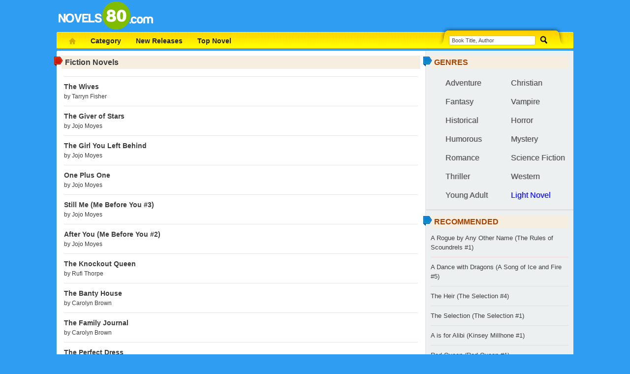

--- FILE ---
content_type: text/html
request_url: https://novel80.com/280423/fiction.html
body_size: 3887
content:
<!DOCTYPE html PUBLIC "-//W3C//DTD XHTML 1.0 Transitional//EN" "http://www.w3.org/TR/xhtml1/DTD/xhtml1-transitional.dtd">
<html xmlns="http://www.w3.org/1999/xhtml" xmlns:fb="http://www.facebook.com/2008/fbml">
<head>
<meta http-equiv="Content-Type" content="text/html; charset=utf-8" />
<meta name="viewport" content="width=device-width, initial-scale=1, maximum-scale=1" />
    <base href="https://novel80.com/" />
 <title>Free Fiction books - Fiction novels - Novel80	</title>
    <meta name="robots" content="index,follow" />
	<meta http-equiv="content-language" content="en" />
    <meta name="description" content="Read free Fiction novels online at Novel80.com. Discover the best Fiction books, Fiction novels & new authors and their books are all free."/>
    <meta name="keywords" content="Fiction books,Fiction novels, best Fiction books" />
	<link rel="canonical" href="https://novel80.com/280423/fiction.html" />
    <script src="/js/ipos.core.js" type="text/javascript"></script>
    <script src="/js/ipos.comic.js" type="text/javascript"></script>
    <link rel="stylesheet" type="text/css" href="/css/style2018.css"/>
    <link rel="stylesheet" type="text/css" href="/css/media.css"/>
    <link rel="stylesheet" type="text/css" href="/css/carousel.css"/>
    <script type="text/javascript" src="/js/jquery.jcarousel.min.js"></script>
    <script type="text/javascript" src="/js/choigameso.js"></script>
	<link href="/favicon.png" rel="shortcut icon" type="images/png">
<script async data-cfasync="false" src="https://cdn.pubfuture-ad.com/v2/unit/pt.js" type="text/javascript"></script>
	</head>
<body><!-- Wrapper -->
<div id="wrapper">
    <div id="container" class="category">
        <!-- header -->
        <div id="header">
            <a href="/" title="Novels Online" id="logo"></a>

            <div id="nav-m"></div>
        </div>
        <!--/ header --->
        <!-- navbar -->
        <div id="navbar">
            <ul id="navbar-ul">
                <li class="navbar-li navbar-home"><a href="/" title="Home"></a></li>
                <li class="navbar-li">
                    <a title="Category">Category</a>

                    <div class="menu-expand">
                        <ul class="menu-expand-ul">
                            <li><a title="Adventure" href="/280406/adventure.html">Adventure</a></li>
                            <li><a title="Christian" href="/280407/christian.html">Christian</a></li>
                            <li><a title="Fantasy" href="/280408/fantasy.html">Fantasy</a></li>
            <li><a title="Vampire" href="/280422/vampire.html">Vampire</a></li>
                            <li><a title="Historical" href="/280411/historical.html">Historical</a></li>
                            <li><a title="Horror" href="/280412/horror.html">Horror</a></li>
                            <li><a title="Humorous" href="/280413/humorous.html">Humorous</a></li>
                            <li><a title="Mystery" href="/280414/mystery.html">Mystery</a></li>
                            <li><a title="Romance" href="/280415/romance.html">Romance</a></li>
                            <li><a title="Science Fiction" href="/280416/science-fiction.html">Science Fiction</a></li>
                            <li><a title="Thriller" href="/280417/thriller.html">Thriller</a></li>
                            <li><a title="Western" href="/280418/western.html">Western</a></li>
                            <li><a title="Young Adult" href="/280419/young-adult.html">Young Adult</a></li>
			 <li><a title="Read Light Novel" href="https://allnovelfull.com/" style="color:blue" target="_blank">Light Novel</a></li>							
                        </ul>
                    </div>
                </li>
                <li class="navbar-li"><a href="/new-releases.html" title="New Releases">New Releases</a></li>
                <li class="navbar-li"><a href="/hot-novel.html" title="Top Novel">Top Novel</a></li>
            </ul>
            <div id="search" class="sprites">
                <div class="search-container">
                    <form action="/search.html" method="POST" enctype="multipart/form-data">
                        <input class="top_search" autocomplete="off" id="searchInput" type="text"
                               value="Book Title, Author" name="keyword" onkeydown="EnterKey(event);"
                               onfocus="if (this.value == 'book name,author etc') this.value = '';"/>
                        <input class="top_search_submit sprites" type="submit" value="Search" title="Search"/>
                    </form>
                    <div class="clr"></div>
                </div>
            </div>
        </div>
        <!--/ navbar -->
        <!-- nav mobile expand -->
        <div class="nav-m-expand">

        </div>
        <!--/ nav expand -->
        <!-- main -->
        <div id="main">                            <!-- main content -->
            <div id="main-content">
                <!-- game hanh dong -->
                <div class="block">
                    <h3 class="title"><a href="280423/fiction.html">Fiction Novels</a></h3>
                    <div id="cate-display" class="game-list">
                                                    <div class="game-medium">
						<h2><a href="/245795-the-wives.html" title="Read The Wives online free">The Wives</a></h2>
       					
							<span>by </span><a href="/author/432-tarryn-fisher.html" class="btn-m">Tarryn Fisher</a>                     
							</div>
                                                    <div class="game-medium">
						<h2><a href="/245755-the-giver-of-stars.html" title="Read The Giver of Stars online free">The Giver of Stars</a></h2>
       					
							<span>by </span><a href="/author/595-jojo-moyes.html" class="btn-m">Jojo Moyes</a>                     
							</div>
                                                    <div class="game-medium">
						<h2><a href="/245754-the-girl-you-left-behind.html" title="Read The Girl You Left Behind online free">The Girl You Left Behind</a></h2>
       					
							<span>by </span><a href="/author/595-jojo-moyes.html" class="btn-m">Jojo Moyes</a>                     
							</div>
                                                    <div class="game-medium">
						<h2><a href="/245753-one-plus-one.html" title="Read One Plus One online free">One Plus One</a></h2>
       					
							<span>by </span><a href="/author/595-jojo-moyes.html" class="btn-m">Jojo Moyes</a>                     
							</div>
                                                    <div class="game-medium">
						<h2><a href="/245752-still-me.html" title="Read Still Me online free">Still Me (Me Before You #3)</a></h2>
       					
							<span>by </span><a href="/author/595-jojo-moyes.html" class="btn-m">Jojo Moyes</a>                     
							</div>
                                                    <div class="game-medium">
						<h2><a href="/245751-after-you.html" title="Read After You online free">After You (Me Before You #2)</a></h2>
       					
							<span>by </span><a href="/author/595-jojo-moyes.html" class="btn-m">Jojo Moyes</a>                     
							</div>
                                                    <div class="game-medium">
						<h2><a href="/245701-the-knockout-queen.html" title="Read The Knockout Queen online free">The Knockout Queen</a></h2>
       					
							<span>by </span><a href="/author/586-rufi-thorpe.html" class="btn-m">Rufi Thorpe</a>                     
							</div>
                                                    <div class="game-medium">
						<h2><a href="/245700-the-banty-house.html" title="Read The Banty House online free">The Banty House</a></h2>
       					
							<span>by </span><a href="/author/585-carolyn-brown.html" class="btn-m">Carolyn Brown</a>                     
							</div>
                                                    <div class="game-medium">
						<h2><a href="/245699-the-family-journal.html" title="Read The Family Journal online free">The Family Journal</a></h2>
       					
							<span>by </span><a href="/author/585-carolyn-brown.html" class="btn-m">Carolyn Brown</a>                     
							</div>
                                                    <div class="game-medium">
						<h2><a href="/245698-the-perfect-dress.html" title="Read The Perfect Dress online free">The Perfect Dress</a></h2>
       					
							<span>by </span><a href="/author/585-carolyn-brown.html" class="btn-m">Carolyn Brown</a>                     
							</div>
                                                    <div class="game-medium">
						<h2><a href="/245697-the-magnolia-inn.html" title="Read The Magnolia Inn online free">The Magnolia Inn</a></h2>
       					
							<span>by </span><a href="/author/585-carolyn-brown.html" class="btn-m">Carolyn Brown</a>                     
							</div>
                                                    <div class="game-medium">
						<h2><a href="/245696-the-sometimes-sisters.html" title="Read The Sometimes Sisters online free">The Sometimes Sisters</a></h2>
       					
							<span>by </span><a href="/author/585-carolyn-brown.html" class="btn-m">Carolyn Brown</a>                     
							</div>
                                                    <div class="game-medium">
						<h2><a href="/245695-small-town-rumors.html" title="Read Small Town Rumors online free">Small Town Rumors</a></h2>
       					
							<span>by </span><a href="/author/585-carolyn-brown.html" class="btn-m">Carolyn Brown</a>                     
							</div>
                                                    <div class="game-medium">
						<h2><a href="/245694-the-barefoot-summer.html" title="Read The Barefoot Summer online free">The Barefoot Summer</a></h2>
       					
							<span>by </span><a href="/author/585-carolyn-brown.html" class="btn-m">Carolyn Brown</a>                     
							</div>
                                                    <div class="game-medium">
						<h2><a href="/245693-the-ladies-room.html" title="Read The Ladies' Room online free">The Ladies' Room</a></h2>
       					
							<span>by </span><a href="/author/585-carolyn-brown.html" class="btn-m">Carolyn Brown</a>                     
							</div>
                                                    <div class="game-medium">
						<h2><a href="/245692-the-last-train-to-key-west.html" title="Read The Last Train to Key West online free">The Last Train to Key West (The Cuba Saga #3)</a></h2>
       					
							<span>by </span><a href="/author/584-chanel-cleeton.html" class="btn-m">Chanel Cleeton</a>                     
							</div>
                                                    <div class="game-medium">
						<h2><a href="/245691-when-we-left-cuba.html" title="Read When We Left Cuba online free">When We Left Cuba (The Cuba Saga #2)</a></h2>
       					
							<span>by </span><a href="/author/584-chanel-cleeton.html" class="btn-m">Chanel Cleeton</a>                     
							</div>
                                                    <div class="game-medium">
						<h2><a href="/245690-next-year-in-havana.html" title="Read Next Year in Havana online free">Next Year in Havana (The Cuba Saga #1)</a></h2>
       					
							<span>by </span><a href="/author/584-chanel-cleeton.html" class="btn-m">Chanel Cleeton</a>                     
							</div>
                                                    <div class="game-medium">
						<h2><a href="/245684-happy-you-know-it.html" title="Read Happy & You Know It online free">Happy & You Know It</a></h2>
       					
							<span>by </span><a href="/author/581-laura-hankin.html" class="btn-m">Laura Hankin</a>                     
							</div>
                                                    <div class="game-medium">
						<h2><a href="/245659-year-one.html" title="Read Year One online free">Year One (Chronicles of The One #1)</a></h2>
       					
							<span>by </span><a href="/author/102-nora-roberts.html" class="btn-m">Nora Roberts</a>                     
							</div>
                                                    <div class="game-medium">
						<h2><a href="/245639-sex-and-vanity.html" title="Read Sex and Vanity online free">Sex and Vanity</a></h2>
       					
							<span>by </span><a href="/author/574-kevin-kwan.html" class="btn-m">Kevin Kwan</a>                     
							</div>
                                                    <div class="game-medium">
						<h2><a href="/245638-rich-people-problems.html" title="Read Rich People Problems online free">Rich People Problems (Crazy Rich Asians #3)</a></h2>
       					
							<span>by </span><a href="/author/574-kevin-kwan.html" class="btn-m">Kevin Kwan</a>                     
							</div>
                                                    <div class="game-medium">
						<h2><a href="/245637-china-rich-girlfriend.html" title="Read China Rich Girlfriend online free">China Rich Girlfriend (Crazy Rich Asians #2)</a></h2>
       					
							<span>by </span><a href="/author/574-kevin-kwan.html" class="btn-m">Kevin Kwan</a>                     
							</div>
                                                    <div class="game-medium">
						<h2><a href="/245636-crazy-rich-asians.html" title="Read Crazy Rich Asians online free">Crazy Rich Asians (Crazy Rich Asians #1)</a></h2>
       					
							<span>by </span><a href="/author/574-kevin-kwan.html" class="btn-m">Kevin Kwan</a>                     
							</div>
                                                    <div class="game-medium">
						<h2><a href="/245635-the-pull-of-the-stars.html" title="Read The Pull of the Stars online free">The Pull of the Stars</a></h2>
       					
							<span>by </span><a href="/author/573-emma-donoghue.html" class="btn-m">Emma Donoghue</a>                     
							</div>
                                                    <div class="game-medium">
						<h2><a href="/245634-the-wonder.html" title="Read The Wonder online free">The Wonder</a></h2>
       					
							<span>by </span><a href="/author/573-emma-donoghue.html" class="btn-m">Emma Donoghue</a>                     
							</div>
                                                    <div class="game-medium">
						<h2><a href="/245633-what-you-wish-for.html" title="Read What You Wish For online free">What You Wish For</a></h2>
       					
							<span>by </span><a href="/author/572-katherine-center.html" class="btn-m">Katherine Center</a>                     
							</div>
                                                    <div class="game-medium">
						<h2><a href="/245632-things-you-save-in-a-fire.html" title="Read Things You Save in a Fire online free">Things You Save in a Fire</a></h2>
       					
							<span>by </span><a href="/author/572-katherine-center.html" class="btn-m">Katherine Center</a>                     
							</div>
                                                    <div class="game-medium">
						<h2><a href="/245631-how-to-walk-away.html" title="Read How to Walk Away online free">How to Walk Away</a></h2>
       					
							<span>by </span><a href="/author/572-katherine-center.html" class="btn-m">Katherine Center</a>                     
							</div>
                                                    <div class="game-medium">
						<h2><a href="/245612-the-lost-and-found-bookshop.html" title="Read The Lost and Found Bookshop online free">The Lost and Found Bookshop</a></h2>
       					
							<span>by </span><a href="/author/565-susan-wiggs.html" class="btn-m">Susan Wiggs</a>                     
							</div>
                                                <div class="clr"></div>
                    </div>
                    <div class="pagination">
                        <ul class="pg-ul">
                            <li><a class="active">1</a></li><li><a href="https://novel80.com/280423/fiction.html?start=30">2</a></li> <li><a href="https://novel80.com/280423/fiction.html?start=60">3</a></li> <li><a href="https://novel80.com/280423/fiction.html?start=30">&gt;</a></li>                         </ul>
                        <div class="clr"></div>
                    </div>
                </div>
                <!--/ game hanh dong -->
            </div>
            <!-- main content --><!-- Sidebar -->
<div id="sidebar">
    <!-- 
    <div id="novel-history" class="block novel-list"></div>
    <script type="text/javascript">
        jQuery(document).ready(function () {
            var novels = $.cookie("novels_history");
            if (novels) novels = JSON.parse(novels);
            else novels = [];

            if (novels.length > 0) {
                $novelHistory = $('#novel-history');
                var title = '<h3 class="title">MY READING HISTORY</h3>';
                $novelHistory.append(title);
                var ul = '<ul>';
                novels = novels.slice(0, 5);
                for (var i in novels) {
                    var novel = novels[i];
                    var li = '<li><a href="'+novel.chapter.url+'">'+novel.name+' - '+novel.chapter.name+'</a></li>';
                    ul += li;
                }
                ul += '</ul>';
                $novelHistory.append(ul);
            }
        })
    </script>  -->
    <div class="block">
        <h3 class="title">GENRES</h3>
        <ul class="sb-category-ul">
            <li><a title="Adventure" href="/280406/adventure.html">Adventure</a></li>
            <li><a title="Christian" href="/280407/christian.html">Christian</a></li>
            <li><a title="Fantasy Books" href="/280408/fantasy.html">Fantasy</a></li>

            <li><a title="Vampire" href="/280422/vampire.html">Vampire</a></li>
            <li><a title="Historical Novels" href="/280411/historical.html">Historical</a></li>
            <li><a title="Horror Books" href="/280412/horror.html">Horror</a></li>
            <li><a title="Humorous Books" href="/280413/humorous.html">Humorous</a></li>
            <li><a title="Mystery Books" href="/280414/mystery.html">Mystery</a></li>
            <li><a title="Romance Novels" href="/280415/romance.html">Romance</a></li>
            <li><a title="Science Fiction Books" href="/280416/science-fiction.html">Science Fiction</a></li>
            <li><a title="Thriller Books" href="/280417/thriller.html">Thriller</a></li>
            <li><a title="Western" href="/280418/western.html">Western</a></li>
            <li><a title="Young Adult Books" href="/280419/young-adult.html">Young Adult</a></li>
			 <li><a title="Read Light Novel" href="https://allnovelfull.com/" style="color:blue" target="_blank">Light Novel</a></li>
        </ul>
    </div>
    <div class="block novel-list">
        <h3 class="title">RECOMMENDED</h3>
        <ul>
                            <li><a href="/244149-a-rogue-by-any-other-name.html" title="A Rogue by Any Other Name">A Rogue by Any Other Name (The Rules of Scoundrels #1)</a></li>
                            <li><a href="/244130-a-dance-with-dragons.html" title="A Dance with Dragons">A Dance with Dragons (A Song of Ice and Fire #5)</a></li>
                            <li><a href="/244116-the-heir.html" title="The Heir">The Heir (The Selection #4)</a></li>
                            <li><a href="/244112-the-selection.html" title="The Selection">The Selection (The Selection #1)</a></li>
                            <li><a href="/244058-a-is-for-alibi.html" title="A is for Alibi">A is for Alibi (Kinsey Millhone #1)</a></li>
                            <li><a href="/244053-red-queen.html" title="Red Queen">Red Queen (Red Queen #1)</a></li>
                            <li><a href="/244001-born-wicked.html" title="Born Wicked">Born Wicked (The Cahill Witch Chronicles #1)</a></li>
                            <li><a href="/242762-dead-sky-morning.html" title="Dead Sky Morning">Dead Sky Morning (Experiment in Terror #3)</a></li>
                            <li><a href="/242689-cursors-fury.html" title="Cursor's Fury">Cursor's Fury (Codex Alera #3)</a></li>
                            <li><a href="/242584-deity.html" title="Deity">Deity (Covenant #3)</a></li>
                    </ul>
    </div>

</div>

<!--/ Sidebar -->
</div>
<!--/ main -->
                    	


	       <!-- footer -->
        	<div id="footer">
            	<div class="content">	
<input type="hidden" name="IL_IN_TAG" value="2"/>				
                    Copyright © 2014 - 2021 by Novel80.com
					<p><a href="https://novel80.com" rel="dofollow" title="Free Novels Online">Free Novels Online</a> | <a href="https://novel80.com" rel="dofollow" title="Free Books to read online">Free Books to read online</a> | <a href="https://novelfull.net/" rel="dofollow" title="NovelFull"  target="_blank">NovelFull</a>
</p>
                    <div class="clr"></div> 
                </div>
            </div>
        <!-- footer -->

    </div>
</div>
<!-- Wrapper -->
    <input name="url-cache" value="/" type="hidden" />
<!-- Global site tag (gtag.js) - Google Analytics -->
<script async src="https://www.googletagmanager.com/gtag/js?id=UA-60725733-1"></script>
<script>
  window.dataLayer = window.dataLayer || [];
  function gtag(){dataLayer.push(arguments);}
  gtag('js', new Date());

  gtag('config', 'UA-60725733-1');
</script>

</body>
</html>




--- FILE ---
content_type: text/html
request_url: https://novel80.com/ajax.php
body_size: -204
content:
<p>.</p>

--- FILE ---
content_type: text/css
request_url: https://novel80.com/css/media.css
body_size: 2876
content:
@media only screen and (max-width: 1100px){
	.jcarousel-skin-tango .jcarousel-prev-horizontal{ background: url(../images/sprites.png) -360px -60px no-repeat !important; height: 40px !important; width: 40px !important; left: 30px !important; top: 42px !important;}
	.jcarousel-skin-tango .jcarousel-next-horizontal{ background: url(../images/sprites.png) -400px -60px no-repeat !important; height: 40px !important; width: 40px !important; right: 30px !important; top: 42px !important}
}

/* --------All devices ---------*/
@media only screen and (max-width: 989px){
	#navbar #navbar-ul > .navbar-li > a{ font-size: 12px; padding: 0 10px;}
	#navbar #navbar-ul > .navbar-home{ padding: 0;}
	.home .block .game-small p{ display: none;}
	.home #sidebar{ background: none !important;}
	#footer .f-facebook{ height: 150px; overflow: hidden;}
	.category .game-grid .game-medium .btn-m{ display: none;}
	.category .game-grid .game-medium:hover .thumb { opacity: 0.8;}
	.ic-expand, .ic-default, .ic-zoomout{ display: none;}
}
/* -----------------*/


@media only screen and (max-width: 479px){
    #container{ width: 100%; padding: 0; box-sizing: border-box; }

	#navbar{ background: none; border: none; height: auto !important;}
	#navbar #search{ left: auto !important; right: 10px !important; top: -40px !important; height: 32px !important;}

	#navbar #search .search-container{ position: relative; padding: 0 !important;}
	#navbar #search .search-container .top_search_submit{ position: absolute; right: 5px; top: 4px; margin-left: 0 !important;}
	#navbar #navbar-ul{ padding: 5px 10px;background: #FDDE02; max-height: 380px; margin: 0 0 10px 0; border-radius: 10px; display: none;}
	#navbar #navbar-ul > .navbar-li > a{ padding: 10px 0 !important; width: 300px; display: inline-block; height: 1em !important; line-height: 2em !important;}
	#navbar #navbar-ul > .navbar-li > a:hover{ background: #F5FC03;}
	#navbar #navbar-ul > .navbar-home > a:hover{ background: none;}
	#navbar #navbar-ul > .navbar-li > .menu-expand{ display: inline-block; position: relative; top: auto !important; left: auto !important; width: auto !important;}
	#navbar #navbar-ul > .navbar-li > .menu-expand:before{ display: none;}
	#navbar #navbar-ul > .navbar-li > .menu-expand > .menu-expand-ul > li > a{ width: 120px !important;}
	.span1 .game-medium, .span2 .game-medium, .span3 .game-medium{ float: none !important; width: 290px !important;}
	.span2 .game-medium{ display: none;}
	.span1 .game-medium .thumb, .span2 .game-medium .thumb, .span3 .game-medium .thumb{ width: 290px !important; height: 160px !important;}
	.span1 .game-small-list{ width: 320px !important; height: 120px !important;}
	.span2 .game-small-list{ width: 320px !important; height: 120px !important;}
	.span3 .game-small-list{ width: 320px !important; height: 250px !important; overflow: hidden;}
	/*.span1 .game-small .thumb, .span2 .game-small .thumb, .span3 .game-small .thumb{ display: none !important;}*/
	.span1 .game-small-list .game-small, .span2 .game-small-list .game-small, .span3 .game-small-list .game-small{ margin-bottom: 0 !important; padding: 5px 0;}
	.span1 .game-small .thumb, .span2 .game-small .thumb, .span3 .game-small .thumb{ width: 140px; height: 80px !important; margin-bottom: 5px;}
	.sb-list-game-li{ width: 300px !important;}
	.news-view img{ max-width: 260px;}
	.sb-collect-wrap .sb-collect-li{ margin-right: 0 !important; width: 300px; margin-bottom: 10px !important; height: 170px;}
	.sb-collect-wrap .sb-collect-caption{ width: 280px;}
	.sb-collect-wrap .sb-collect-li .thumb{ width: 300px; height: 170px;}
	.sb-top-tabs{ float: none !important; margin: 5px auto 10px !important;}
	.game-grid .game-medium{ margin: 0 0 10px 14px !important;}
	.game-small{ width: 140px !important;}
	.jcarousel-skin-tango .jcarousel-clip-horizontal{ width: 290px !important;}
	#featured .game-medium .btn-m{ display: none;}
	#featured { height: 150px;}
	#main-content{ width: 559px !important;}
	.game-medium{ width: 45% !important;}
	.game-medium .thumb{ width: 100%; height: 180px;}
	.home #main-content .block .game-grid {}
	.home .game-grid .game-medium .btn-m { left: 33px; position: absolute; top: -50px; z-index: 4;}
	.home .game-grid .game-medium:hover .btn-m { position: absolute; top: 75px; left: 33px; z-index: 11;}
	.game-list .game-medium{ width: 100% !important;}
	.game-list .game-medium { border-bottom: 1px solid #E4E4E4; clear: both; display: inline-block; padding: 12px 0; width: 100%;}
	#featured .game-medium{ width: 290px !important;}
	#featured .game-medium .thumb{ width: 290px; height: 160px;}
	#main-content .new-game .new-game-wrap{ background: none; left: 0 !important; border-bottom: 1px solid #e4e4e4;}
	#main-content .new-game .new-game-wrap .content{ width: 320px !important; margin: 0; border-radius: 0 !important; padding: 25px 0 10px !important;}
	.jcarousel-skin-tango .jcarousel-item{ width: 290px !important; height: 230px !important; margin-right: 10px !important;}
	.jcarousel-skin-tango .jcarousel-clip-horizontal{ height: 240px !important;}
	#main-content .new-game .new-game-wrap .content{ width: 460px;}
	.new-game-wrap .game-small-list{ width: 100%; height: 235px; overflow: hidden;}
	.new-game-wrap .game-small-list .game-small{ width: 140px !important;}
	.new-game-wrap .game-small-list .game-small .thumb{ width: 140px !important; height: 77px !important; margin-bottom: 5px;}
	.new-game-wrap .game-small-list .game-small p{display: none;}
	.home #main-content .game-grid .game-medium p{ display: none;}
	.span1 .game-small-list, .span2 .game-small-list{ width: 230px; height: 214px; overflow: hidden;}
	.home #main-content .block .game-grid{}
	.span3 .game-medium{ display: none;}
	.home .sb-collect{ padding: 10px 0 10px 10px !important;}
	.home .sb-collect .sb-collect-li{ float: left; margin-right: 15px;}
	.play #play-wrap .single-col .play-game{ width: 320px; padding: 0 !important;}
	.play #play-wrap .two-col .play-game{ width: 320px; padding: 0 !important;}
	.play #play-wrap .two-col .play-game .game-width{ width: 320px;}
	.play #play-wrap .play-game .play-tools{ width: 210px !important;}
	.play #play-wrap .game-related-li{ float: left; width: 140px !important; height: 80px !important; margin-right: 12px !important;}
	.play #play-wrap .game-related-li .thumb{ width: 140px; height: 80px;}
	.play #play-wrap .game-related-li h2{ width: 120px !important;}
	.play #play-wrap .two-col .game-related{ height: 110px !important; width: 305px !important;}
	.play #play-wrap .single-col .game-related{ height: 410px !important; width: 305px !important;}
	.play #play-wrap .single-col .game-related .game-related-li {margin-left: 0px; height: 180px !important;}
	.play #play-wrap .single-col .game-related .game-related-li .thumb { width: 140px; height: 180px;}
	.play #play-wrap .single-col .game-related-li h2 { bottom: 0; display: inline-block; left: 0; padding: 5px 10px; position: absolute;}
	.play #play-wrap .tool-right { position: relative; display: block; float: right;}
	.play #play-wrap .single-col .chap-select-dropdown {margin: 5px;}
	.play #play-wrap .single-col .play-game .btn-blue{ margin-top: 10px; padding: 10px 15px;}
	.play #play-wrap .single-col .play-game .chapterz {width: 90px;height:32px;}
	.play #play-wrap .single-col .play-game .play-tuts {bottom: -5px; position: relative;}
	.detail-top h2{ padding-left: 0 !important;}
	.detail-top .thumb{ width: 280px; float: none; margin-bottom: 5px;}
	.play #play-wrap h3.title{ padding-right: 0 !important;}
	.detail-fb{ width: 280px; overflow: hidden;}
	.sb-list-game{ width: 320px !important;}
	.category .game-grid .game-medium p{ display: none;}
		.jcarousel-skin-tango .jcarousel-prev-horizontal{top: 60px !important;}
	.jcarousel-skin-tango .jcarousel-next-horizontal{top: 60px !important}
	#nav-m{ display: inline-block !important;}
	#navbar #search .search-container .top_search{ width: auto !important;}
	.banner_full{ width: 320px;}
}

@media only screen and (max-width: 639px){
    #navbar {
        display: none;
    }
	#navbar #navbar-ul > .navbar-li > a{ padding: 0 5px;}
	#main-content .new-game .new-game-wrap{ left: 5px;}
	.detail-top .detail-rating{ display: none;}
	.detail-top h2{ padding-right: 0; padding-left: 193px;}
	.social-like{ display: none;}
    #navbar #search{ margin-top: 50px;}
}

@media only screen and (min-width: 480px) and (max-width: 639px) {
	#nav-m{ display: inline-block !important;}
	#navbar #search { width: 300px !important; top: -60px !important; right: auto; left: 180px !important;}
    #container{ width: 100%; padding: 0 10px; box-sizing: border-box; }
	.jcarousel-skin-tango .jcarousel-clip-horizontal{ width: 452px !important;}
	.play #play-wrap h3.title{ padding-right: 0 !important;}
	#main-content{ width: 559px !important;}

	#navbar #search{ width: 420px !important;}
	.news-view img{ max-width: 360px;}
	.game-medium .thumb{ width: 174px; height: 210px;}
	#navbar{ background: none; border: none; height: auto !important;}
	#navbar #search{ left: auto !important; right: 0 !important; top: -40px !important; height: 32px !important;}

	#navbar #search .search-container{ position: relative; padding: 0 !important;}
	#navbar #search .search-container .top_search_submit{ position: absolute; right: 5px; top: 4px; margin-left: 0 !important;}
	#navbar #navbar-ul{ padding: 5px 10px;background: #FDDE02; min-height: 350px; margin: 0 0 10px 0; border-radius: 10px; display: none;}
	#navbar #navbar-ul > .navbar-li > a{ padding: 10px 0 !important; width: 460px; display: inline-block; height: 1em !important; line-height: 1em !important;}
	#navbar #navbar-ul > .navbar-li > a:hover{ background: #F5FC03;}
	#navbar #navbar-ul > .navbar-home > a:hover{ background: none;}
	#navbar #navbar-ul > .navbar-li > .menu-expand{ display: inline-block; position: relative; top: auto !important; left: auto !important; width: 440px !important;}
	#navbar #navbar-ul > .navbar-li > .menu-expand:before{ display: none;}
	#navbar #navbar-ul > .navbar-li > .menu-expand > .menu-expand-ul > li > a{ width: 120px !important;}
	#featured .game-medium .thumb{ width: 220px; height: 120px;}
	.jcarousel-skin-tango .jcarousel-item{ width: 220px !important; height: 240px !important; margin-right: 14px !important;}
	.jcarousel-skin-tango .jcarousel-clip-horizontal{ height: 240px !important;}
	#main-content .new-game .new-game-wrap .content{ width: 460px;}
	.new-game-wrap .game-small-list{ width: 100%; height: 214px; overflow: hidden;}
	.new-game-wrap .game-small-list .game-small{ width: 210px !important;}
	.new-game-wrap .game-small-list .game-small p{display: none;}
	#navbar #navbar-ul > .navbar-li > .menu-expand{ width: 440px !important;}
	.span1 .game-small-list, .span2 .game-small-list{ width: 230px; height: 214px; overflow: hidden;}
	.home #main-content .block .game-grid{ height: 240px; overflow: hidden;}
	.span2 .alt{ display: none;}
	.span3 .game-medium{ display: none;}
	.home .sb-collect{ padding: 10px 0 10px 10px !important;}
	.home .sb-collect .sb-collect-li{ float: left; margin-right: 15px;}
	.play #play-wrap .two-col .play-game{ width: 480px; padding: 0 !important;}
	.play #play-wrap .two-col .play-game .game-width{ margin: 5px; width: 480px;}
	.play #play-wrap .single-col .play-game{ width: 480px; padding: 0 !important;}
	.play #play-wrap .single-col .play-game .game-width{ margin: 5px; width: 100%;}
	.play #play-wrap .play-game .play-tools{ width: 370px;}
	.play #play-wrap .tool-right { position: relative; display: block; float: right;}
	.play #play-wrap .game-related-li{ width: 220px !important; height: 120px !important; margin-right: 12px !important;}
	.play #play-wrap .game-related-li .thumb{ width: 220px; height: 120px;}
	.play #play-wrap .game-related-li h2{ width: 200px !important;}
	.play #play-wrap .two-col .game-related{ height: 150px !important; width: 465px !important;}
	.play #play-wrap .single-col .play-game .play-tuts {bottom: -5px; position: relative;}
	.detail-fb{ width: 440px; overflow: hidden;}
	.span3 .game-small{ width: 225px;}
	.span3 .game-small-list{ width: 480px;}
	#navbar #search .search-container .top_search{ width: 380px !important;}

}


/* iPhone */
@media only screen and (width:320px) and (device-width:320px) and (device-height:480px) and (orientation: landscape) {
    body {
        -webkit-transform: scale(0.667);
        -webkit-transform-origin: top right;
        position: absolute;
        right: 0;
        top: 0;
        width: 480px;
    }
}
/* iPad */
@media only screen and (width:768px) and (device-width:768px) and (device-height:1024px) and (orientation: landscape) {
    body {
        -webkit-transform: scale(0.75);
        -webkit-transform-origin: top right;
        position: absolute;
        right: 0;
        top: 0;
        width: 1024px;
    }
}
/* Prevents Mobile Safari from bumping up font sizes in landscape */
@media only screen and (max-device-width: 480px) {
    body {
        -webkit-text-size-adjust: 100%;
        -ms-text-size-adjust: 100%;
    }
}

@media only screen and (max-width: 719px){
	#main-content{ width: 100% !important;}
	#featured .game-small .thumb{ width: 86px; height: 46px;}
	.new-game-wrap .game-small{ width: 190px !important;}
	#sidebar{ width: 100% !important;}
	.play #play-wrap .two-col .play-game{ width: 100% !important;}
	.play #play-wrap .single-col .play-game{ width: 100% !important;}
	#navbar #search .search-container .top_search{ width: 220px; height: 30px !important; border: 1px solid #222 !important; padding-right: 35px !important;}
	#navbar #search .search-container .top_search_submit{ margin-left: -30px;}
	.play #play-wrap .two-col .game-related{ padding: 15px 0 15px 15px}
	.play #play-wrap .two-col .game-related .game-related-li{ margin-right: 14px; float: left; width: 194px; margin-bottom: 20px !important; height: 107px;}
	.play #play-wrap .two-col .game-related{  height: 140px; width: 625px; overflow: hidden;}
	.play #play-wrap .single-col .game-related{ padding: 15px 0 15px 15px}
	.play #play-wrap .single-col .game-related .game-related-li{ margin-right: 14px; float: left; width: 194px; margin-bottom: 20px !important; height: 107px;}
	.play #play-wrap .single-col .game-related{  height: 140px; width: 625px; overflow: hidden;}
}

@media only screen and (min-width: 640px) and (max-width: 719px) {
    #container{ width: 100%; padding: 0 10px; box-sizing: border-box; }
	.jcarousel-skin-tango .jcarousel-clip-horizontal{ width: 612px !important;}

	#main-content{ width: 559px !important;}

	.home #main-content .block .game-grid{ height: 230px !important;}
	#navbar #search .search-container .top_search{ width: 220px !important;height: 20px !important;}
	#featured .game-medium .thumb{ width: 194px; height: 207px;}
	.jcarousel-skin-tango .jcarousel-item{ width: 194px !important; height: 230px !important; margin-right: 15px !important;}
	.jcarousel-skin-tango .jcarousel-clip-horizontal{ height: 230px !important;}
	#main-content .new-game .new-game-wrap .content{ width: 620px;}
	#main-content .new-game .new-game-wrap{ left: 5px;}
	.new-game-wrap .game-small p{display: none;}
	.news-view img{ max-width: 460px;}
	.new-game-wrap .game-small{ width: 210px;}
	#main-content .new-game .new-game-title{ left: 20px;}
	.home .block .game-small .thumb{ width: 80px; height: 55px;}
	.home .block .game-small{ width: 195px;}
	#main-content .new-game{ height: 260px;}
	.span1 .game-small-list{ width: 418px;}
	.home .span1 .game-medium p, .home .span2 .game-medium p, .home .span3 .game-medium p{ height: 30px !important; overflow: hidden;}
	.span1 .game-medium .thumb{ width: 194px; height: 207px;}
	.game-medium .thumb{ width: 194px; height: 207px;}
	.game-medium{ width: 197px;}
	.span2 .game-small-list{ width: 208px;}
	.span3 .game-small-list{ width: 420px;}
	.game-list .game-medium p{ width: 220px;}
	.game-list .game-medium span.ic-comment, .game-list .game-medium span.ic-play{ left: 380px;}
	.game-list .game-medium .btn-m{ right: 0;}
	.play #play-wrap .single-col .play-game .game-width{ width: 630px !important;}
	.play #play-wrap .two-col .play-game{ width: 640px !important;  padding: 0 !important;}
	.play #play-wrap .two-col .play-game .game-width{ width: 630px !important;}
	.play #play-wrap .play-game .play-tools{ width: 540px !important;}
	.play #play-wrap .game-related-li h2{ width: 174px;}
	.play #play-wrap .game-related-li{ height: 100px;}
	.play #play-wrap .tool-right { position: relative; display: block; float: right;}
	.play #play-wrap .single-col .chap-select-dropdown {margin: 5px;}
	.play #play-wrap .single-col .play-game .btn-blue{ margin-top: 10px; padding: 5px 10px;}
	.play #play-wrap .single-col .play-game .chapterz {width: 90px;margin-left:5px; height:25px;}
	.play #play-wrap .single-col .play-game .play-tuts {bottom: -5px; position: relative;}
	.detail-fb{ width: 600px; overflow: hidden;}
	.detail-top .detail-rating{ right: 0;}
	.play #navbar #navbar-ul > .navbar-li > .menu-expand{ width: 500px;}
	#navbar #navbar-ul > .navbar-li > .menu-expand > .menu-expand-ul > li > a{ width: 125px;}
	.jcarousel-skin-tango .jcarousel-prev-horizontal, .jcarousel-skin-tango .jcarousel-next-horizontal{ top: 38px !important;}
	#sidebar .sb-category .sb-category-ul li a{ width: 90px;}
	.play #play-wrap .game-related-li .thumb{ width: 194px; height: 107px;}
	.sb-list .sb-list-game-li{ width: 180px !important;}
	.sb-list .sb-list-game{ width: 400px !important;}
	.sb-top-tabs{margin: -30px 60px 0 0 !important;}

}

@media only screen and (max-width: 799px){
	/*body{ background:#DECB6C url(../images/background-m.jpg) top center no-repeat !important;}
	#header #logo{ width: 146px; height: 72px; left: 50%; margin-left: -73px; top: 5px; background: url(../images/logo-m.png) no-repeat;}*/
	.home #featured{ border-bottom: none !important;}
	#navbar #search{ background: none !important; width: auto; top: 0; right: 0px;}
	#navbar #search .search-container{ padding: 5px;}
	#navbar #search .search-container .top_search{ width: 130px;}
	#sidebar{ float: none; border-left: none !important; width: 720px;}
	#main-content{ float: none; border-right: none !important;}
	.f-facebook, ul.f-category-ul, #footer strong{ display:none !important;}
	#footer .copyright{ margin-top: 0 !important; width: 100%; text-align: center;}
	#footer .f-category{ width: 100%;}
	.home #sidebar .sb-category h3.title:before{ display: inline-block;}
	.home #sidebar .sb-category h3.title{ padding-left: 7px;}
	.sb-list-game .first{ background: none !important; padding: 10px 10px 0;}
	.sb-list-game{ width: 480px;}
	.sb-list-game-li{ float: left; clear:none; display: inline-block; width: 220px; height: 50px; overflow: hidden;}
	.sb-list, .sb-collect{ float: left !important;}
	.sb-top-tabs{ float: right; margin: 0; margin-top: -30px; margin-right: 140px; position: relative; z-index: 10;}
	.category #sidebar, .play #sidebar{ display: none;}
	#game-next, #game-prev{ display: none !important;}
	.play #play-wrap .play-game .game-width{ margin-top: 0;}
	.detail{ text-align: justify;}
	.cate-toggle{ display: none;}
	.game-medium h2{font-size: 12px !important;}
}

@media only screen and (min-width: 720px) and (max-width: 799px) {
    #container{ width: 100%; padding: 0 10px; box-sizing: border-box; }
	.jcarousel-skin-tango .jcarousel-clip-horizontal{ width: 692px !important;}
	.play #play-wrap .two-col .play-game{ padding: 0 !important; width: 720px !important;}
	.play #play-wrap .two-col .play-game .game-width{ width: 100% !important;}
	#main-content{ width: 559px !important;}
	.news-view img{ max-width: 500px;}
	#featured .game-medium .thumb{ width: 218px; height: 120px;}
	.jcarousel-skin-tango .jcarousel-item{ width: 218px !important; height: 240px !important; margin-right: 17px !important;}
	.jcarousel-skin-tango .jcarousel-clip-horizontal{ height: 238px !important;}
	#main-content{ width: 720px !important;}
	#main-content .new-game .new-game-wrap .content{ width: 700px;}
	#main-content .new-game .new-game-wrap{ left: 5px;}
	.new-game-wrap .game-small p{display: none;}
	.new-game-wrap .game-small{ width: 210px;}
	#main-content .new-game .new-game-title{ left: 20px;}
	.home .block .game-small .thumb{ width: 80px; height: 55px;}
	.home .block .game-small{ width: 215px;}
	#main-content .new-game{ height: 260px;}
	.span1 .game-small-list{ width: 478px;}
	.home .span1 .game-medium p, .home .span2 .game-medium p, .home .span3 .game-medium p{ height: 30px !important; overflow: hidden;}
	.span1 .game-medium .thumb{ width: 218px; height: 120px;}
	.game-medium .thumb{ width: 150px; height: 200px;}
	.game-medium{ width: 218px;}
	.span2 .game-small-list{ width: 234px;}
	.span3 .game-small-list{ width: 468px;}
	.game-list .game-medium p{ width: 220px;}
	.game-list .game-medium span.ic-comment, .game-list .game-medium span.ic-play{ left: 380px;}
	.game-list .game-medium .btn-m{ right: 0;}
	.play #play-wrap .two-col .play-game{ width: 770px; height: 620px;}
	.play #play-wrap .two-col .play-game .game-width{ width: 700px;}
	.play #play-wrap .single-col .play-game{ width: 100%;}
	.play #play-wrap .single-col .play-game .game-width{ width: 100%;}
	.play #play-wrap .play-game .play-tools{ width: 610px;}
	.play #play-wrap .two-col .game-related{ padding: 15px 0 15px 15px}
	.play #play-wrap .two-col .game-related .game-related-li{ margin-right: 15px; float: left; width: 218px; margin-bottom: 20px !important; height: 120px;}
	.play #play-wrap .two-col .game-related{  height: 150px; width: 705px; overflow: hidden;}
	.play #play-wrap .game-related-li h2{ width: 198px;}
	.play #play-wrap .game-related-li{ height: 100px;}
	.detail-fb{ width: 680px; overflow: hidden;}
	.detail-top .detail-rating{ right: 0;}
	.play #navbar #navbar-ul > .navbar-li > .menu-expand{ width: 630px;}
	#navbar #navbar-ul > .navbar-li > .menu-expand > .menu-expand-ul > li > a{ width: 125px;}
	.jcarousel-skin-tango .jcarousel-prev-horizontal, .jcarousel-skin-tango .jcarousel-next-horizontal{ top: 38px !important;}
	#sidebar .sb-category .sb-category-ul li a{ width: 90px;}
	.play #play-wrap .game-related-li .thumb{ width: 218px; height: 120px;}
}

@media only screen and (min-width: 800px) and (max-width: 989px) {
	.home #main-content .block .game-grid{ overflow: hidden; height: 230px;}
	.news .game-list .game-medium p{ width: 300px;}
	.news-view img{ max-width: 500px;}
	#container{ width: 860px;}
	.jcarousel-skin-tango .jcarousel-clip-horizontal{ width: 772px !important;}
	.home #featured{ border-bottom: none !important;}
	#main-content{ width: 559px !important;}
	.game-medium{ width: 180px;}
	#featured .game-medium .thumb{ width: 180px; height: 106px;}
	.jcarousel-skin-tango .jcarousel-item{ width: 180px !important; margin-right: 17px !important;}
	.game-medium h2{font-size: 12px;}
	.jcarousel-skin-tango .jcarousel-clip-horizontal{ height: 230px !important;}

	#main-content .new-game .new-game-wrap .content{ width: 780px;}
	#main-content .new-game .new-game-wrap{ left: 5px;}
	.new-game-wrap .game-small{ width: 240px;}
	#main-content .new-game .new-game-title{ left: 20px;}
	.home .block .game-small .thumb{ width: 60px; height: 40px;}
	.home .block .game-small{ width: 165px;}
	#main-content .new-game{ height: 260px;}
	.span1 .game-small-list{ width: 358px;}
	.home .span1 .game-medium p, .home .span2 .game-medium p, .home .span3 .game-medium p{ height: 30px !important; overflow: hidden;}
	.span1 .game-medium .thumb{ width: 160px; height: 95px;}
	.game-medium .thumb{ width: 165px; height: 195px;}
	.game-medium{ width: 165px;}
	.span2 .game-small-list{ width: 184px;}
	.span3 .game-small-list{ width: 368px;}
	#footer .f-facebook{ width: 315px;}
	.game-list .game-medium p{ width: 220px;}
	.game-list .game-medium span.ic-comment, .game-list .game-medium span.ic-play{ left: 380px;}
	.game-list .game-medium .btn-m{ right: 0;}
	.play #play-wrap .two-col .play-game{ width: 770px; height: 620px;}
	.play #play-wrap .two-col .play-game .game-width{ width: 700px;}
	.play #play-wrap .single-col .play-game{ width: 100%;}
	.play #play-wrap .single-col .play-game .game-width{ width: 100%;}
	.play #play-wrap .play-game .play-tools{ width: 610px;}
	.play #play-wrap .two-col .game-related{ padding: 15px 0 15px 15px; height: 130px; overflow: hidden;}
	.play #play-wrap .two-col .game-related .game-related-li{ margin-bottom: 20px; margin-right: 15px; float: left; width: 180px;}
	.play #play-wrap .two-col .game-related{ width: 785px;}
	.play #play-wrap .single-col .game-related{ padding: 15px 0 15px 15px; height: 230px; overflow: hidden;}
	.play #play-wrap .single-col .game-related .game-related-li{ margin-bottom: 20px; margin-right: 15px; float: left; width: 180px;}
	.play #play-wrap .single-col .game-related{ width: 785px;}
	.play #play-wrap .game-related-li .thumb{ width: 180px; height: 100px;}
	.play #play-wrap .game-related-li h2{ width: 160px;}
	.play #play-wrap .game-related-li{ height: 100px;}
	.play #play-wrap .single-col .play-game .play-tuts {bottom: -5px; position: relative;}
	.detail-fb{ width: 519px; overflow: hidden;}
	.detail-top .detail-rating{ right: 0;}
	.play #navbar #navbar-ul > .navbar-li > .menu-expand{ width: 700px;}
	#navbar #navbar-ul > .navbar-li > .menu-expand > .menu-expand-ul > li > a{ width: 125px;}

}
@media (min-width: 479px) {

  .adsfooter {

   display:none;

  }
  }
  @media (max-width: 479px) {

  .adsmobiletop {

   display:none;

  }

}

--- FILE ---
content_type: text/css
request_url: https://novel80.com/css/carousel.css
body_size: -140
content:
.jcarousel-skin-tango .jcarousel-direction-rtl {direction: rtl;}
.jcarousel-skin-tango .jcarousel-clip {overflow: hidden;}
.jcarousel-skin-tango .jcarousel-clip-horizontal {width: 962px; height: 220px; margin-left: 14px;}
.jcarousel-skin-tango .jcarousel-item {width: 148px;height: 220px; margin-right: 14px;}
.jcarousel-skin-tango .jcarousel-item-horizontal {margin-left: 0px;}
.jcarousel-skin-tango .jcarousel-direction-rtl .jcarousel-item-horizontal {margin-right: 0;}
.jcarousel-skin-tango .jcarousel-item-placeholder {background: #fff;color: #000;}
.jcarousel-skin-tango .jcarousel-next-horizontal {position: absolute;top: 35px;right: -28px;width: 28px;height: 56px;cursor: pointer;background: transparent url(../images/sprites.png) no-repeat -530px 0;}
.jcarousel-skin-tango .jcarousel-next-horizontal:hover{ background: transparent url(../images/sprites.png) no-repeat -530px -60px;}
.jcarousel-skin-tango .jcarousel-prev-horizontal {position: absolute;top: 35px; left: -28px ;width: 28px;height: 56px;cursor: pointer;background: transparent url(../images/sprites.png) no-repeat -500px 0;}
.jcarousel-skin-tango .jcarousel-prev-horizontal:hover{ background: transparent url(../images/sprites.png) no-repeat -500px -60px;}
.jcarousel-skin-tango .game-medium{ margin: 0 !important;}

--- FILE ---
content_type: application/javascript
request_url: https://novel80.com/js/choigameso.js
body_size: 649
content:
jQuery(document).ready(function () {
    jQuery('#topgamehome').jcarousel();
    $("#tg-list").click(function () {
        $("#tg-grid").removeClass("active");
        $("#tg-list").addClass("active");
        $("#cate-display").addClass("game-list");
        $("#cate-display").removeClass("game-grid");
    });
    $("#tg-grid").click(function () {
        $("#tg-list").removeClass("active");
        $("#tg-grid").addClass("active");
        $("#cate-display").addClass("game-grid");
        $("#cate-display").removeClass("game-list");
    });
    $("#toggle-expand").click(function () {
        $("#play-container").addClass("single-col");
        $("#play-container").removeClass("two-col");
        $("#play-container").removeClass("two-col-small");
    });
    $("#toggle-default").click(function () {
        $("#play-container").addClass("two-col");
        $("#play-container").removeClass("single-col");
        $("#play-container").removeClass("two-col-small");
    });
    $("#toggle-zoomout").click(function () {
        $("#play-container").addClass("two-col-small");
        $("#play-container").removeClass("single-col");
        $("#play-container").removeClass("two-col");
    });
    $("#toggle-light").click("slow", function (e) {
        e.preventDefault();
        $("#fill").toggleClass("fill");
        $(".ic-light").toggleClass("font-white");
        return false;
    });
    $("#nav-m").click(function (e) {
        e.preventDefault();
        $("#navbar").toggleClass("nav-active");
        $("#nav-m").toggleClass("nav-m-active");
    });

    $('*').on('touchstart', function () {
        $(this).trigger('hover');
    }).on('touchend', function () {
        $(this).trigger('hover');
    });

    // Style
    if ($('#container').hasClass("single-chapter")) {
        var chapterStyle = $.cookie("chapter_style");				//get old values from cookie
        if (!chapterStyle) chapterStyle = {theme: 'light', size: 5, font: 'default'};		//set default values if not exist
        else chapterStyle = JSON.parse(chapterStyle);
        $(document.body).addClass("chapter-theme-" + chapterStyle.theme
        + " chapter-font-" + changeStyle.font + " chapter-size-" + chapterStyle.size);

        $(".style-theme").click(changeStyleTheme);
        //$(".style-font").click( changeStyleFont );
        $(".style-size").click(changeStyleSize);

        $("#option-button").click(toggleOption);
    }

    function toggleOption() {
        var el = $("#option-list");
        el.slideToggle();
    }

    function changeStyleTheme(event) {
        changeStyle("theme", $(event.currentTarget).text().toLowerCase());
    }

    function changeStyleSize(event) {
        var button = $(event.currentTarget).text(),
                bodyClass = $(document.body).attr("class"),
                val = /\bchapter-size-(\d)/.exec(bodyClass);

        if (val) {
            val = parseInt(val[1]);		// get the part \d
        }
        else val = 5;

        if ((button === "+") && (val < 9)) {
            val++
        }
        else if ((button === "–") && (val > 1)) {
            val--
        }
        else if (button === "Aa") {
            val = 5
        }

        changeStyle("size", val);
    }

    function changeStyle(style, value) {
        var $body = $(document.body),
                bodyClass = $body.attr("class"),
                classKey = new RegExp("\\bchapter-" + style + "-\\w+"),
                result = bodyClass.match(classKey);

        if (result) {
            $body.removeClass(result[0]);
        }

        $body.addClass("chapter-" + style + "-" + value);

        // Save to cookies
        var chapterStyle = $.cookie("chapter_style");				//get old values from cookie
        if (!chapterStyle) chapterStyle = {theme: 'light', size: 5};		//set default values if not exist
        else chapterStyle = JSON.parse(chapterStyle);

        switch (style) {
            case "theme":
                chapterStyle.theme = value;
                break;
            case "font":
                chapterStyle.font = value;
                break;
            case "size":
                chapterStyle.size = value;
        }

        var expDate = new Date();
        expDate.setTime(expDate.getTime() + (7 * 24 * 60 * 60 * 1000));
        $.cookie("chapter_style", JSON.stringify(chapterStyle), {path: '/', expires: expDate});
    }
});

function reloadPage() {
    location.reload();
}